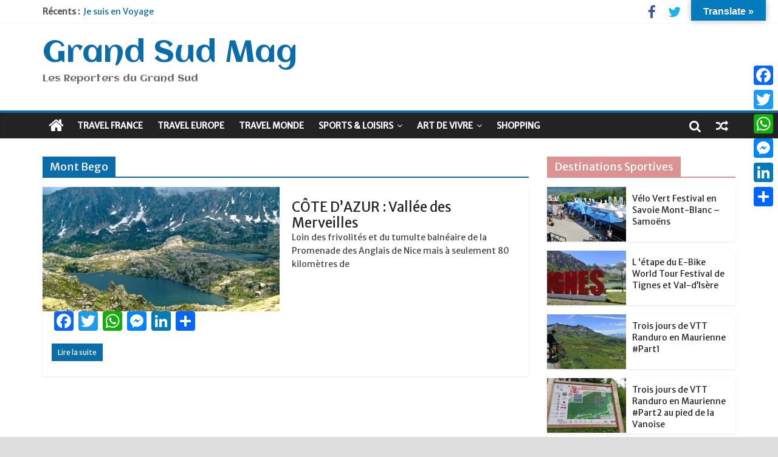

--- FILE ---
content_type: text/html; charset=UTF-8
request_url: https://www.grand-sud-mag.com/tag/mont-bego/
body_size: 16844
content:
<!DOCTYPE html>
<html lang="fr-FR">
<head>
<meta charset="UTF-8" />
<meta name="viewport" content="width=device-width, initial-scale=1">
<link rel="profile" href="http://gmpg.org/xfn/11" />
<link rel="pingback" href="https://www.grand-sud-mag.com/xmlrpc.php" />
<meta name='robots' content='index, follow, max-image-preview:large, max-snippet:-1, max-video-preview:-1' />

	<!-- This site is optimized with the Yoast SEO plugin v26.8 - https://yoast.com/product/yoast-seo-wordpress/ -->
	<title>Mont Bego Archives - Grand Sud Mag</title>
	<link rel="canonical" href="https://www.grand-sud-mag.com/tag/mont-bego/" />
	<meta property="og:locale" content="fr_FR" />
	<meta property="og:type" content="article" />
	<meta property="og:title" content="Mont Bego Archives - Grand Sud Mag" />
	<meta property="og:url" content="https://www.grand-sud-mag.com/tag/mont-bego/" />
	<meta property="og:site_name" content="Grand Sud Mag" />
	<meta name="twitter:card" content="summary_large_image" />
	<meta name="twitter:site" content="@wlanfr" />
	<script type="application/ld+json" class="yoast-schema-graph">{"@context":"https://schema.org","@graph":[{"@type":"CollectionPage","@id":"https://www.grand-sud-mag.com/tag/mont-bego/","url":"https://www.grand-sud-mag.com/tag/mont-bego/","name":"Mont Bego Archives - Grand Sud Mag","isPartOf":{"@id":"https://www.grand-sud-mag.com/#website"},"primaryImageOfPage":{"@id":"https://www.grand-sud-mag.com/tag/mont-bego/#primaryimage"},"image":{"@id":"https://www.grand-sud-mag.com/tag/mont-bego/#primaryimage"},"thumbnailUrl":"https://www.grand-sud-mag.com/wp-content/uploads/2016/09/merveilles2lacs.jpg","breadcrumb":{"@id":"https://www.grand-sud-mag.com/tag/mont-bego/#breadcrumb"},"inLanguage":"fr-FR"},{"@type":"ImageObject","inLanguage":"fr-FR","@id":"https://www.grand-sud-mag.com/tag/mont-bego/#primaryimage","url":"https://www.grand-sud-mag.com/wp-content/uploads/2016/09/merveilles2lacs.jpg","contentUrl":"https://www.grand-sud-mag.com/wp-content/uploads/2016/09/merveilles2lacs.jpg","width":680,"height":430},{"@type":"BreadcrumbList","@id":"https://www.grand-sud-mag.com/tag/mont-bego/#breadcrumb","itemListElement":[{"@type":"ListItem","position":1,"name":"Accueil","item":"https://www.grand-sud-mag.com/"},{"@type":"ListItem","position":2,"name":"Mont Bego"}]},{"@type":"WebSite","@id":"https://www.grand-sud-mag.com/#website","url":"https://www.grand-sud-mag.com/","name":"Grand Sud Mag","description":"Les Reporters du Grand Sud","publisher":{"@id":"https://www.grand-sud-mag.com/#organization"},"potentialAction":[{"@type":"SearchAction","target":{"@type":"EntryPoint","urlTemplate":"https://www.grand-sud-mag.com/?s={search_term_string}"},"query-input":{"@type":"PropertyValueSpecification","valueRequired":true,"valueName":"search_term_string"}}],"inLanguage":"fr-FR"},{"@type":"Organization","@id":"https://www.grand-sud-mag.com/#organization","name":"Grand-Sud-Mag","url":"https://www.grand-sud-mag.com/","logo":{"@type":"ImageObject","inLanguage":"fr-FR","@id":"https://www.grand-sud-mag.com/#/schema/logo/image/","url":"https://www.grand-sud-mag.com/wp-content/uploads/2017/01/Grand-sud-mag.png","contentUrl":"https://www.grand-sud-mag.com/wp-content/uploads/2017/01/Grand-sud-mag.png","width":590,"height":139,"caption":"Grand-Sud-Mag"},"image":{"@id":"https://www.grand-sud-mag.com/#/schema/logo/image/"},"sameAs":["https://www.facebook.com/groups/60082396752/","https://x.com/wlanfr","https://www.linkedin.com/in/patrice-branchereau-0613384b/"]}]}</script>
	<!-- / Yoast SEO plugin. -->


<link rel='dns-prefetch' href='//static.addtoany.com' />
<link rel='dns-prefetch' href='//translate.google.com' />
<link rel='dns-prefetch' href='//www.googletagmanager.com' />
<link rel='dns-prefetch' href='//fonts.googleapis.com' />
<link rel='dns-prefetch' href='//pagead2.googlesyndication.com' />
<link rel="alternate" type="application/rss+xml" title="Grand Sud Mag &raquo; Flux" href="https://www.grand-sud-mag.com/feed/" />
<link rel="alternate" type="application/rss+xml" title="Grand Sud Mag &raquo; Flux des commentaires" href="https://www.grand-sud-mag.com/comments/feed/" />
<link rel="alternate" type="application/rss+xml" title="Grand Sud Mag &raquo; Flux de l’étiquette Mont Bego" href="https://www.grand-sud-mag.com/tag/mont-bego/feed/" />
<style id='wp-img-auto-sizes-contain-inline-css' type='text/css'>
img:is([sizes=auto i],[sizes^="auto," i]){contain-intrinsic-size:3000px 1500px}
/*# sourceURL=wp-img-auto-sizes-contain-inline-css */
</style>
<style id='wp-emoji-styles-inline-css' type='text/css'>

	img.wp-smiley, img.emoji {
		display: inline !important;
		border: none !important;
		box-shadow: none !important;
		height: 1em !important;
		width: 1em !important;
		margin: 0 0.07em !important;
		vertical-align: -0.1em !important;
		background: none !important;
		padding: 0 !important;
	}
/*# sourceURL=wp-emoji-styles-inline-css */
</style>
<style id='classic-theme-styles-inline-css' type='text/css'>
/*! This file is auto-generated */
.wp-block-button__link{color:#fff;background-color:#32373c;border-radius:9999px;box-shadow:none;text-decoration:none;padding:calc(.667em + 2px) calc(1.333em + 2px);font-size:1.125em}.wp-block-file__button{background:#32373c;color:#fff;text-decoration:none}
/*# sourceURL=/wp-includes/css/classic-themes.min.css */
</style>
<link rel='stylesheet' id='google-language-translator-css' href='https://www.grand-sud-mag.com/wp-content/plugins/google-language-translator/css/style.css?ver=6.0.20' type='text/css' media='' />
<link rel='stylesheet' id='glt-toolbar-styles-css' href='https://www.grand-sud-mag.com/wp-content/plugins/google-language-translator/css/toolbar.css?ver=6.0.20' type='text/css' media='' />
<link rel='stylesheet' id='responsive-lightbox-prettyphoto-css' href='https://www.grand-sud-mag.com/wp-content/plugins/responsive-lightbox/assets/prettyphoto/prettyPhoto.min.css?ver=3.1.6' type='text/css' media='all' />
<link rel='stylesheet' id='colormag_style-css' href='https://www.grand-sud-mag.com/wp-content/themes/colormag-pro/style.css?ver=6.9' type='text/css' media='all' />
<link rel='stylesheet' id='colormag_googlefonts-css' href='//fonts.googleapis.com/css?family=Aclonica%7CMerriweather+Sans&#038;ver=6.9' type='text/css' media='all' />
<link rel='stylesheet' id='colormag-fontawesome-css' href='https://www.grand-sud-mag.com/wp-content/themes/colormag-pro/fontawesome/css/font-awesome.min.css?ver=4.7.0' type='text/css' media='all' />
<link rel='stylesheet' id='addtoany-css' href='https://www.grand-sud-mag.com/wp-content/plugins/add-to-any/addtoany.min.css?ver=1.16' type='text/css' media='all' />
<style id='addtoany-inline-css' type='text/css'>
@media screen and (max-width:980px){
.a2a_floating_style.a2a_vertical_style{display:none;}
}
/*# sourceURL=addtoany-inline-css */
</style>
<link rel='stylesheet' id='__EPYT__style-css' href='https://www.grand-sud-mag.com/wp-content/plugins/youtube-embed-plus/styles/ytprefs.min.css?ver=14.2.4' type='text/css' media='all' />
<style id='__EPYT__style-inline-css' type='text/css'>

                .epyt-gallery-thumb {
                        width: 33.333%;
                }
                
/*# sourceURL=__EPYT__style-inline-css */
</style>
<script type="text/javascript" id="addtoany-core-js-before">
/* <![CDATA[ */
window.a2a_config=window.a2a_config||{};a2a_config.callbacks=[];a2a_config.overlays=[];a2a_config.templates={};a2a_localize = {
	Share: "Partager",
	Save: "Enregistrer",
	Subscribe: "S'abonner",
	Email: "E-mail",
	Bookmark: "Marque-page",
	ShowAll: "Montrer tout",
	ShowLess: "Montrer moins",
	FindServices: "Trouver des service(s)",
	FindAnyServiceToAddTo: "Trouver instantan&eacute;ment des services &agrave; ajouter &agrave;",
	PoweredBy: "Propuls&eacute; par",
	ShareViaEmail: "Partager par e-mail",
	SubscribeViaEmail: "S’abonner par e-mail",
	BookmarkInYourBrowser: "Ajouter un signet dans votre navigateur",
	BookmarkInstructions: "Appuyez sur Ctrl+D ou \u2318+D pour mettre cette page en signet",
	AddToYourFavorites: "Ajouter &agrave; vos favoris",
	SendFromWebOrProgram: "Envoyer depuis n’importe quelle adresse e-mail ou logiciel e-mail",
	EmailProgram: "Programme d’e-mail",
	More: "Plus&#8230;",
	ThanksForSharing: "Merci de partager !",
	ThanksForFollowing: "Merci de nous suivre !"
};


//# sourceURL=addtoany-core-js-before
/* ]]> */
</script>
<script type="text/javascript" defer src="https://static.addtoany.com/menu/page.js" id="addtoany-core-js"></script>
<script type="text/javascript" src="https://www.grand-sud-mag.com/wp-includes/js/jquery/jquery.min.js?ver=3.7.1" id="jquery-core-js"></script>
<script type="text/javascript" src="https://www.grand-sud-mag.com/wp-includes/js/jquery/jquery-migrate.min.js?ver=3.4.1" id="jquery-migrate-js"></script>
<script type="text/javascript" defer src="https://www.grand-sud-mag.com/wp-content/plugins/add-to-any/addtoany.min.js?ver=1.1" id="addtoany-jquery-js"></script>
<script type="text/javascript" src="https://www.grand-sud-mag.com/wp-content/plugins/responsive-lightbox/assets/infinitescroll/infinite-scroll.pkgd.min.js?ver=4.0.1" id="responsive-lightbox-infinite-scroll-js"></script>
<script type="text/javascript" id="colormag-loadmore-js-extra">
/* <![CDATA[ */
var colormag_script_vars = {"no_more_posts":"No more post"};
//# sourceURL=colormag-loadmore-js-extra
/* ]]> */
</script>
<script type="text/javascript" src="https://www.grand-sud-mag.com/wp-content/themes/colormag-pro/js/loadmore.min.js?ver=6.9" id="colormag-loadmore-js"></script>

<!-- Extrait de code de la balise Google (gtag.js) ajouté par Site Kit -->
<!-- Extrait Google Analytics ajouté par Site Kit -->
<script type="text/javascript" src="https://www.googletagmanager.com/gtag/js?id=G-56ZG9V3ZHB" id="google_gtagjs-js" async></script>
<script type="text/javascript" id="google_gtagjs-js-after">
/* <![CDATA[ */
window.dataLayer = window.dataLayer || [];function gtag(){dataLayer.push(arguments);}
gtag("set","linker",{"domains":["www.grand-sud-mag.com"]});
gtag("js", new Date());
gtag("set", "developer_id.dZTNiMT", true);
gtag("config", "G-56ZG9V3ZHB");
//# sourceURL=google_gtagjs-js-after
/* ]]> */
</script>
<script type="text/javascript" id="__ytprefs__-js-extra">
/* <![CDATA[ */
var _EPYT_ = {"ajaxurl":"https://www.grand-sud-mag.com/wp-admin/admin-ajax.php","security":"1abaa78413","gallery_scrolloffset":"20","eppathtoscripts":"https://www.grand-sud-mag.com/wp-content/plugins/youtube-embed-plus/scripts/","eppath":"https://www.grand-sud-mag.com/wp-content/plugins/youtube-embed-plus/","epresponsiveselector":"[\"iframe.__youtube_prefs_widget__\"]","epdovol":"1","version":"14.2.4","evselector":"iframe.__youtube_prefs__[src], iframe[src*=\"youtube.com/embed/\"], iframe[src*=\"youtube-nocookie.com/embed/\"]","ajax_compat":"","maxres_facade":"eager","ytapi_load":"light","pause_others":"","stopMobileBuffer":"1","facade_mode":"","not_live_on_channel":""};
//# sourceURL=__ytprefs__-js-extra
/* ]]> */
</script>
<script type="text/javascript" src="https://www.grand-sud-mag.com/wp-content/plugins/youtube-embed-plus/scripts/ytprefs.min.js?ver=14.2.4" id="__ytprefs__-js"></script>
<link rel="https://api.w.org/" href="https://www.grand-sud-mag.com/wp-json/" /><link rel="alternate" title="JSON" type="application/json" href="https://www.grand-sud-mag.com/wp-json/wp/v2/tags/292" /><link rel="EditURI" type="application/rsd+xml" title="RSD" href="https://www.grand-sud-mag.com/xmlrpc.php?rsd" />
<meta name="generator" content="WordPress 6.9" />
<style>p.hello{font-size:12px;color:darkgray;}#google_language_translator,#flags{text-align:left;}#google_language_translator,#language{clear:both;width:160px;text-align:right;}#language{float:right;}#flags{text-align:right;width:165px;float:right;clear:right;}#flags ul{float:right!important;}p.hello{text-align:right;float:right;clear:both;}.glt-clear{height:0px;clear:both;margin:0px;padding:0px;}#flags{width:165px;}#flags a{display:inline-block;margin-left:2px;}#google_language_translator{width:auto!important;}div.skiptranslate.goog-te-gadget{display:inline!important;}.goog-tooltip{display: none!important;}.goog-tooltip:hover{display: none!important;}.goog-text-highlight{background-color:transparent!important;border:none!important;box-shadow:none!important;}#google_language_translator select.goog-te-combo{color:#32373c;}div.skiptranslate{display:none!important;}body{top:0px!important;}#goog-gt-{display:none!important;}font font{background-color:transparent!important;box-shadow:none!important;position:initial!important;}#glt-translate-trigger{bottom:auto;top:0;}.tool-container.tool-top{top:50px!important;bottom:auto!important;}.tool-container.tool-top .arrow{border-color:transparent transparent #d0cbcb; top:-14px;}#glt-translate-trigger > span{color:#ffffff;}#glt-translate-trigger{background:#037bbc;}.goog-te-gadget .goog-te-combo{width:100%;}</style><meta name="generator" content="Site Kit by Google 1.170.0" />
<!-- Balises Meta Google AdSense ajoutées par Site Kit -->
<meta name="google-adsense-platform-account" content="ca-host-pub-2644536267352236">
<meta name="google-adsense-platform-domain" content="sitekit.withgoogle.com">
<!-- Fin des balises Meta End Google AdSense ajoutées par Site Kit -->
<style type="text/css" id="custom-background-css">
body.custom-background { background-color: #dddddd; }
</style>
	
<!-- Extrait Google Tag Manager ajouté par Site Kit -->
<script type="text/javascript">
/* <![CDATA[ */

			( function( w, d, s, l, i ) {
				w[l] = w[l] || [];
				w[l].push( {'gtm.start': new Date().getTime(), event: 'gtm.js'} );
				var f = d.getElementsByTagName( s )[0],
					j = d.createElement( s ), dl = l != 'dataLayer' ? '&l=' + l : '';
				j.async = true;
				j.src = 'https://www.googletagmanager.com/gtm.js?id=' + i + dl;
				f.parentNode.insertBefore( j, f );
			} )( window, document, 'script', 'dataLayer', 'GTM-T92F34B' );
			
/* ]]> */
</script>

<!-- End Google Tag Manager snippet added by Site Kit -->

<!-- Extrait Google AdSense ajouté par Site Kit -->
<script type="text/javascript" async="async" src="https://pagead2.googlesyndication.com/pagead/js/adsbygoogle.js?client=ca-pub-9748039655384344&amp;host=ca-host-pub-2644536267352236" crossorigin="anonymous"></script>

<!-- End Google AdSense snippet added by Site Kit -->
<link rel="icon" href="https://www.grand-sud-mag.com/wp-content/uploads/2016/11/cropped-PETERHOF1-32x32.jpg" sizes="32x32" />
<link rel="icon" href="https://www.grand-sud-mag.com/wp-content/uploads/2016/11/cropped-PETERHOF1-192x192.jpg" sizes="192x192" />
<link rel="apple-touch-icon" href="https://www.grand-sud-mag.com/wp-content/uploads/2016/11/cropped-PETERHOF1-180x180.jpg" />
<meta name="msapplication-TileImage" content="https://www.grand-sud-mag.com/wp-content/uploads/2016/11/cropped-PETERHOF1-270x270.jpg" />
<!-- Grand Sud Mag Internal Styles --><style type="text/css"> .colormag-button,blockquote,button,input[type=reset],input[type=button],input[type=submit]{background-color:#0a6daa}a{color:#0a6daa}#site-navigation{border-top:4px solid #0a6daa}.home-icon.front_page_on,.main-navigation a:hover,.main-navigation ul li ul li a:hover,.main-navigation ul li ul li:hover>a,.main-navigation ul li.current-menu-ancestor>a,.main-navigation ul li.current-menu-item ul li a:hover,.main-navigation ul li.current-menu-item>a,.main-navigation ul li.current_page_ancestor>a,.main-navigation ul li.current_page_item>a,.main-navigation ul li:hover>a,.main-small-navigation li a:hover,.site-header .menu-toggle:hover{background-color:#0a6daa}.main-small-navigation .current-menu-item>a,.main-small-navigation .current_page_item>a{background:#0a6daa}#main .breaking-news-latest,.fa.search-top:hover{background-color:#0a6daa}.byline a:hover,.comments a:hover,.edit-link a:hover,.posted-on a:hover,.social-links i.fa:hover,.tag-links a:hover{color:#0a6daa}.widget_featured_posts .article-content .above-entry-meta .cat-links a,.widget_call_to_action .btn--primary{background-color:#0a6daa}.widget_featured_posts .article-content .entry-title a:hover{color:#0a6daa}.widget_featured_posts .widget-title{border-bottom:2px solid #0a6daa}.widget_featured_posts .widget-title span,.widget_featured_slider .slide-content .above-entry-meta .cat-links a{background-color:#0a6daa}.widget_featured_slider .slide-content .below-entry-meta .byline a:hover,.widget_featured_slider .slide-content .below-entry-meta .comments a:hover,.widget_featured_slider .slide-content .below-entry-meta .posted-on a:hover,.widget_featured_slider .slide-content .entry-title a:hover{color:#0a6daa}.widget_highlighted_posts .article-content .above-entry-meta .cat-links a{background-color:#0a6daa}.widget_block_picture_news.widget_featured_posts .article-content .entry-title a:hover,.widget_highlighted_posts .article-content .below-entry-meta .byline a:hover,.widget_highlighted_posts .article-content .below-entry-meta .comments a:hover,.widget_highlighted_posts .article-content .below-entry-meta .posted-on a:hover,.widget_highlighted_posts .article-content .entry-title a:hover{color:#0a6daa}.category-slide-next,.category-slide-prev,.slide-next,.slide-prev,.tabbed-widget ul li{background-color:#0a6daa}i.fa-arrow-up, i.fa-arrow-down{color:#0a6daa}#secondary .widget-title{border-bottom:2px solid #0a6daa}#content .wp-pagenavi .current,#content .wp-pagenavi a:hover,#secondary .widget-title span{background-color:#0a6daa}#site-title a{color:#0a6daa}.page-header .page-title{border-bottom:2px solid #0a6daa}#content .post .article-content .above-entry-meta .cat-links a,.page-header .page-title span{background-color:#0a6daa}#content .post .article-content .entry-title a:hover,.entry-meta .byline i,.entry-meta .cat-links i,.entry-meta a,.post .entry-title a:hover,.search .entry-title a:hover{color:#0a6daa}.entry-meta .post-format i{background-color:#0a6daa}.entry-meta .comments-link a:hover,.entry-meta .edit-link a:hover,.entry-meta .posted-on a:hover,.entry-meta .tag-links a:hover,.single #content .tags a:hover{color:#0a6daa}.format-link .entry-content a,.more-link{background-color:#0a6daa}.count,.next a:hover,.previous a:hover,.related-posts-main-title .fa,.single-related-posts .article-content .entry-title a:hover{color:#0a6daa}.pagination a span:hover{color:#0a6daa;border-color:#0a6daa}.pagination span{background-color:#0a6daa}#content .comments-area a.comment-edit-link:hover,#content .comments-area a.comment-permalink:hover,#content .comments-area article header cite a:hover,.comments-area .comment-author-link a:hover{color:#0a6daa}.comments-area .comment-author-link span{background-color:#0a6daa}.comment .comment-reply-link:hover,.nav-next a,.nav-previous a{color:#0a6daa}.footer-widgets-area .widget-title{border-bottom:2px solid #0a6daa}.footer-widgets-area .widget-title span{background-color:#0a6daa}#colophon .footer-menu ul li a:hover,.footer-widgets-area a:hover,a#scroll-up i{color:#0a6daa}.advertisement_above_footer .widget-title{border-bottom:2px solid #0a6daa}.advertisement_above_footer .widget-title span{background-color:#0a6daa}.sub-toggle{background:#0a6daa}.main-small-navigation li.current-menu-item > .sub-toggle i {color:#0a6daa}.error{background:#0a6daa}.num-404{color:#0a6daa}#primary .widget-title{border-bottom: 2px solid #0a6daa}#primary .widget-title span{background-color:#0a6daa} #site-title a { font-family: "Aclonica"; } #site-description { font-family: "Aclonica"; } .main-navigation li, .site-header .menu-toggle { font-family: "Merriweather Sans"; } h1, h2, h3, h4, h5, h6 { font-family: "Merriweather Sans"; } body, button, input, select, textarea, p, blockquote p, .entry-meta, .more-link { font-family: "Merriweather Sans"; } #site-title a { font-size: 50px; } h1 { font-size: 36px; } h2 { font-size: 34px; } h3 { font-size: 32px; } #content .post .article-content .entry-title { font-size: 36px; } .type-page .entry-title { font-size: 32px; } .comments-title, .comment-reply-title, #respond h3#reply-title { font-size: 18px; } #site-title a { color: #0a6daa; } .colormag-button, input[type="reset"], input[type="button"], input[type="submit"], button, .more-link span { background-color: #0a6daa; } .above-entry-meta,.below-entry-meta{display:none;} .below-entry-meta .posted-on{display:none;} .below-entry-meta .comments{display:none;}</style>
		<style id='global-styles-inline-css' type='text/css'>
:root{--wp--preset--aspect-ratio--square: 1;--wp--preset--aspect-ratio--4-3: 4/3;--wp--preset--aspect-ratio--3-4: 3/4;--wp--preset--aspect-ratio--3-2: 3/2;--wp--preset--aspect-ratio--2-3: 2/3;--wp--preset--aspect-ratio--16-9: 16/9;--wp--preset--aspect-ratio--9-16: 9/16;--wp--preset--color--black: #000000;--wp--preset--color--cyan-bluish-gray: #abb8c3;--wp--preset--color--white: #ffffff;--wp--preset--color--pale-pink: #f78da7;--wp--preset--color--vivid-red: #cf2e2e;--wp--preset--color--luminous-vivid-orange: #ff6900;--wp--preset--color--luminous-vivid-amber: #fcb900;--wp--preset--color--light-green-cyan: #7bdcb5;--wp--preset--color--vivid-green-cyan: #00d084;--wp--preset--color--pale-cyan-blue: #8ed1fc;--wp--preset--color--vivid-cyan-blue: #0693e3;--wp--preset--color--vivid-purple: #9b51e0;--wp--preset--gradient--vivid-cyan-blue-to-vivid-purple: linear-gradient(135deg,rgb(6,147,227) 0%,rgb(155,81,224) 100%);--wp--preset--gradient--light-green-cyan-to-vivid-green-cyan: linear-gradient(135deg,rgb(122,220,180) 0%,rgb(0,208,130) 100%);--wp--preset--gradient--luminous-vivid-amber-to-luminous-vivid-orange: linear-gradient(135deg,rgb(252,185,0) 0%,rgb(255,105,0) 100%);--wp--preset--gradient--luminous-vivid-orange-to-vivid-red: linear-gradient(135deg,rgb(255,105,0) 0%,rgb(207,46,46) 100%);--wp--preset--gradient--very-light-gray-to-cyan-bluish-gray: linear-gradient(135deg,rgb(238,238,238) 0%,rgb(169,184,195) 100%);--wp--preset--gradient--cool-to-warm-spectrum: linear-gradient(135deg,rgb(74,234,220) 0%,rgb(151,120,209) 20%,rgb(207,42,186) 40%,rgb(238,44,130) 60%,rgb(251,105,98) 80%,rgb(254,248,76) 100%);--wp--preset--gradient--blush-light-purple: linear-gradient(135deg,rgb(255,206,236) 0%,rgb(152,150,240) 100%);--wp--preset--gradient--blush-bordeaux: linear-gradient(135deg,rgb(254,205,165) 0%,rgb(254,45,45) 50%,rgb(107,0,62) 100%);--wp--preset--gradient--luminous-dusk: linear-gradient(135deg,rgb(255,203,112) 0%,rgb(199,81,192) 50%,rgb(65,88,208) 100%);--wp--preset--gradient--pale-ocean: linear-gradient(135deg,rgb(255,245,203) 0%,rgb(182,227,212) 50%,rgb(51,167,181) 100%);--wp--preset--gradient--electric-grass: linear-gradient(135deg,rgb(202,248,128) 0%,rgb(113,206,126) 100%);--wp--preset--gradient--midnight: linear-gradient(135deg,rgb(2,3,129) 0%,rgb(40,116,252) 100%);--wp--preset--font-size--small: 13px;--wp--preset--font-size--medium: 20px;--wp--preset--font-size--large: 36px;--wp--preset--font-size--x-large: 42px;--wp--preset--spacing--20: 0.44rem;--wp--preset--spacing--30: 0.67rem;--wp--preset--spacing--40: 1rem;--wp--preset--spacing--50: 1.5rem;--wp--preset--spacing--60: 2.25rem;--wp--preset--spacing--70: 3.38rem;--wp--preset--spacing--80: 5.06rem;--wp--preset--shadow--natural: 6px 6px 9px rgba(0, 0, 0, 0.2);--wp--preset--shadow--deep: 12px 12px 50px rgba(0, 0, 0, 0.4);--wp--preset--shadow--sharp: 6px 6px 0px rgba(0, 0, 0, 0.2);--wp--preset--shadow--outlined: 6px 6px 0px -3px rgb(255, 255, 255), 6px 6px rgb(0, 0, 0);--wp--preset--shadow--crisp: 6px 6px 0px rgb(0, 0, 0);}:where(.is-layout-flex){gap: 0.5em;}:where(.is-layout-grid){gap: 0.5em;}body .is-layout-flex{display: flex;}.is-layout-flex{flex-wrap: wrap;align-items: center;}.is-layout-flex > :is(*, div){margin: 0;}body .is-layout-grid{display: grid;}.is-layout-grid > :is(*, div){margin: 0;}:where(.wp-block-columns.is-layout-flex){gap: 2em;}:where(.wp-block-columns.is-layout-grid){gap: 2em;}:where(.wp-block-post-template.is-layout-flex){gap: 1.25em;}:where(.wp-block-post-template.is-layout-grid){gap: 1.25em;}.has-black-color{color: var(--wp--preset--color--black) !important;}.has-cyan-bluish-gray-color{color: var(--wp--preset--color--cyan-bluish-gray) !important;}.has-white-color{color: var(--wp--preset--color--white) !important;}.has-pale-pink-color{color: var(--wp--preset--color--pale-pink) !important;}.has-vivid-red-color{color: var(--wp--preset--color--vivid-red) !important;}.has-luminous-vivid-orange-color{color: var(--wp--preset--color--luminous-vivid-orange) !important;}.has-luminous-vivid-amber-color{color: var(--wp--preset--color--luminous-vivid-amber) !important;}.has-light-green-cyan-color{color: var(--wp--preset--color--light-green-cyan) !important;}.has-vivid-green-cyan-color{color: var(--wp--preset--color--vivid-green-cyan) !important;}.has-pale-cyan-blue-color{color: var(--wp--preset--color--pale-cyan-blue) !important;}.has-vivid-cyan-blue-color{color: var(--wp--preset--color--vivid-cyan-blue) !important;}.has-vivid-purple-color{color: var(--wp--preset--color--vivid-purple) !important;}.has-black-background-color{background-color: var(--wp--preset--color--black) !important;}.has-cyan-bluish-gray-background-color{background-color: var(--wp--preset--color--cyan-bluish-gray) !important;}.has-white-background-color{background-color: var(--wp--preset--color--white) !important;}.has-pale-pink-background-color{background-color: var(--wp--preset--color--pale-pink) !important;}.has-vivid-red-background-color{background-color: var(--wp--preset--color--vivid-red) !important;}.has-luminous-vivid-orange-background-color{background-color: var(--wp--preset--color--luminous-vivid-orange) !important;}.has-luminous-vivid-amber-background-color{background-color: var(--wp--preset--color--luminous-vivid-amber) !important;}.has-light-green-cyan-background-color{background-color: var(--wp--preset--color--light-green-cyan) !important;}.has-vivid-green-cyan-background-color{background-color: var(--wp--preset--color--vivid-green-cyan) !important;}.has-pale-cyan-blue-background-color{background-color: var(--wp--preset--color--pale-cyan-blue) !important;}.has-vivid-cyan-blue-background-color{background-color: var(--wp--preset--color--vivid-cyan-blue) !important;}.has-vivid-purple-background-color{background-color: var(--wp--preset--color--vivid-purple) !important;}.has-black-border-color{border-color: var(--wp--preset--color--black) !important;}.has-cyan-bluish-gray-border-color{border-color: var(--wp--preset--color--cyan-bluish-gray) !important;}.has-white-border-color{border-color: var(--wp--preset--color--white) !important;}.has-pale-pink-border-color{border-color: var(--wp--preset--color--pale-pink) !important;}.has-vivid-red-border-color{border-color: var(--wp--preset--color--vivid-red) !important;}.has-luminous-vivid-orange-border-color{border-color: var(--wp--preset--color--luminous-vivid-orange) !important;}.has-luminous-vivid-amber-border-color{border-color: var(--wp--preset--color--luminous-vivid-amber) !important;}.has-light-green-cyan-border-color{border-color: var(--wp--preset--color--light-green-cyan) !important;}.has-vivid-green-cyan-border-color{border-color: var(--wp--preset--color--vivid-green-cyan) !important;}.has-pale-cyan-blue-border-color{border-color: var(--wp--preset--color--pale-cyan-blue) !important;}.has-vivid-cyan-blue-border-color{border-color: var(--wp--preset--color--vivid-cyan-blue) !important;}.has-vivid-purple-border-color{border-color: var(--wp--preset--color--vivid-purple) !important;}.has-vivid-cyan-blue-to-vivid-purple-gradient-background{background: var(--wp--preset--gradient--vivid-cyan-blue-to-vivid-purple) !important;}.has-light-green-cyan-to-vivid-green-cyan-gradient-background{background: var(--wp--preset--gradient--light-green-cyan-to-vivid-green-cyan) !important;}.has-luminous-vivid-amber-to-luminous-vivid-orange-gradient-background{background: var(--wp--preset--gradient--luminous-vivid-amber-to-luminous-vivid-orange) !important;}.has-luminous-vivid-orange-to-vivid-red-gradient-background{background: var(--wp--preset--gradient--luminous-vivid-orange-to-vivid-red) !important;}.has-very-light-gray-to-cyan-bluish-gray-gradient-background{background: var(--wp--preset--gradient--very-light-gray-to-cyan-bluish-gray) !important;}.has-cool-to-warm-spectrum-gradient-background{background: var(--wp--preset--gradient--cool-to-warm-spectrum) !important;}.has-blush-light-purple-gradient-background{background: var(--wp--preset--gradient--blush-light-purple) !important;}.has-blush-bordeaux-gradient-background{background: var(--wp--preset--gradient--blush-bordeaux) !important;}.has-luminous-dusk-gradient-background{background: var(--wp--preset--gradient--luminous-dusk) !important;}.has-pale-ocean-gradient-background{background: var(--wp--preset--gradient--pale-ocean) !important;}.has-electric-grass-gradient-background{background: var(--wp--preset--gradient--electric-grass) !important;}.has-midnight-gradient-background{background: var(--wp--preset--gradient--midnight) !important;}.has-small-font-size{font-size: var(--wp--preset--font-size--small) !important;}.has-medium-font-size{font-size: var(--wp--preset--font-size--medium) !important;}.has-large-font-size{font-size: var(--wp--preset--font-size--large) !important;}.has-x-large-font-size{font-size: var(--wp--preset--font-size--x-large) !important;}
/*# sourceURL=global-styles-inline-css */
</style>
</head>

<body class="archive tag tag-mont-bego tag-292 custom-background wp-theme-colormag-pro  wide">
<div id="page" class="hfeed site">
		<header id="masthead" class="site-header clearfix">
		<div id="header-text-nav-container" class="clearfix">
							<div class="news-bar">
					<div class="inner-wrap clearfix">
						
								<div class="breaking-news">
			<strong class="breaking-news-latest">
				Récents :			</strong>
			<ul class="newsticker">
									<li>
						<a href="https://www.grand-sud-mag.com/je-suis-en-voyage/" title="Je suis en Voyage">Je suis en Voyage</a>
					</li>
									<li>
						<a href="https://www.grand-sud-mag.com/portugal-tout-lalentejo-a-pied/" title="Portugal : « Tout l&rsquo;Alentejo à pied »">Portugal : « Tout l&rsquo;Alentejo à pied »</a>
					</li>
									<li>
						<a href="https://www.grand-sud-mag.com/espagne-la-ruta-del-este/" title="Espagne : « La Ruta del Este »">Espagne : « La Ruta del Este »</a>
					</li>
									<li>
						<a href="https://www.grand-sud-mag.com/russie-etre-touriste-en-2025/" title="Russie : Etre touriste en 2025 ?">Russie : Etre touriste en 2025 ?</a>
					</li>
									<li>
						<a href="https://www.grand-sud-mag.com/octobre-rose-2024-en-drome-provencale-lutter-contre-le-cancer-du-sein-avec-les-motards/" title="Drôme : « Octobre Rose » avec les motards">Drôme : « Octobre Rose » avec les motards</a>
					</li>
							</ul>
		</div>
		
						
		<div class="social-links clearfix">
		<ul>
		<li><a href="https://www.facebook.com/groups/60082396752/" ><i class="fa fa-facebook"></i></a></li><li><a href="http://@gradsudmag" ><i class="fa fa-twitter"></i></a></li><li><a href="https://www.instagram.com/pat_de_grand_sud_mag/" ><i class="fa fa-instagram"></i></a></li><li><a href="https://www.youtube.com/channel/UC4WWL1MTgXfGKT5yGjSgj_g" target="_blank"><i class="fa fa-youtube"></i></a></li>				</ul>
	</div><!-- .social-links -->
						</div>
				</div>
			
			
			<div class="inner-wrap">

				<div id="header-text-nav-wrap" class="clearfix">
					<div id="header-left-section">
												<div id="header-text" class="">
															<h3 id="site-title">
									<a href="https://www.grand-sud-mag.com/" title="Grand Sud Mag" rel="home">Grand Sud Mag</a>
								</h3>
																						<p id="site-description">Les Reporters du Grand Sud</p>
							<!-- #site-description -->
						</div><!-- #header-text -->
					</div><!-- #header-left-section -->
					<div id="header-right-section">
											</div><!-- #header-right-section -->
				</div><!-- #header-text-nav-wrap -->

			</div><!-- .inner-wrap -->

			
							<nav id="site-navigation" class="main-navigation clearfix">
					<div class="inner-wrap clearfix">
													<div class="home-icon">
								<a href="https://www.grand-sud-mag.com/" title="Grand Sud Mag"><i class="fa fa-home"></i></a>
							</div>
													<h4 class="menu-toggle"></h4>
						<div class="menu-primary-container"><ul id="menu-travel-france" class="menu"><li id="menu-item-14" class="menu-item menu-item-type-taxonomy menu-item-object-category menu-item-14 menu-item-category-1"><a href="https://www.grand-sud-mag.com/category/travel-france/">Travel France</a></li>
<li id="menu-item-17" class="menu-item menu-item-type-taxonomy menu-item-object-category menu-item-17 menu-item-category-2"><a href="https://www.grand-sud-mag.com/category/travel-europe/">Travel Europe</a></li>
<li id="menu-item-18" class="menu-item menu-item-type-taxonomy menu-item-object-category menu-item-18 menu-item-category-3"><a href="https://www.grand-sud-mag.com/category/travel-monde/">Travel Monde</a></li>
<li id="menu-item-1979" class="menu-item menu-item-type-taxonomy menu-item-object-category menu-item-has-children menu-item-1979 menu-item-category-325"><a href="https://www.grand-sud-mag.com/category/sports-loisirs/">Sports &#038; Loisirs</a>
<ul class="sub-menu">
	<li id="menu-item-1983" class="menu-item menu-item-type-taxonomy menu-item-object-category menu-item-1983 menu-item-category-327"><a href="https://www.grand-sud-mag.com/category/sports-loisirs/aventure/">Aventure</a></li>
	<li id="menu-item-1984" class="menu-item menu-item-type-taxonomy menu-item-object-category menu-item-1984 menu-item-category-329"><a href="https://www.grand-sud-mag.com/category/sports-loisirs/randonnee/">Randonnée</a></li>
	<li id="menu-item-1985" class="menu-item menu-item-type-taxonomy menu-item-object-category menu-item-1985 menu-item-category-326"><a href="https://www.grand-sud-mag.com/category/sports-loisirs/station-de-ski/">Stations de Ski</a></li>
	<li id="menu-item-405" class="menu-item menu-item-type-taxonomy menu-item-object-category menu-item-405 menu-item-category-32"><a href="https://www.grand-sud-mag.com/category/sports-loisirs/vtt/">VTT &#038; Co</a></li>
</ul>
</li>
<li id="menu-item-1982" class="menu-item menu-item-type-taxonomy menu-item-object-category menu-item-has-children menu-item-1982 menu-item-category-328"><a href="https://www.grand-sud-mag.com/category/art-de-vivre/">Art de vivre</a>
<ul class="sub-menu">
	<li id="menu-item-3831" class="menu-item menu-item-type-taxonomy menu-item-object-category menu-item-3831 menu-item-category-599"><a href="https://www.grand-sud-mag.com/category/art-de-vivre/gastronomie/">Gastronomie</a></li>
	<li id="menu-item-3833" class="menu-item menu-item-type-taxonomy menu-item-object-category menu-item-3833 menu-item-category-600"><a href="https://www.grand-sud-mag.com/category/art-de-vivre/oenologie/">Œnologie</a></li>
	<li id="menu-item-3832" class="menu-item menu-item-type-taxonomy menu-item-object-category menu-item-3832 menu-item-category-598"><a href="https://www.grand-sud-mag.com/category/art-de-vivre/litterature/">Livres</a></li>
</ul>
</li>
<li id="menu-item-4030" class="menu-item menu-item-type-taxonomy menu-item-object-category menu-item-4030 menu-item-category-579"><a href="https://www.grand-sud-mag.com/category/shopping-sports-loisirs/">Shopping</a></li>
</ul></div>													
		<div class="random-post">
							<a href="https://www.grand-sud-mag.com/thailande-de-bangkok-au-triangle-dor/" title="Voir un article au hasard"><i class="fa fa-random"></i></a>
					</div>

																					<i class="fa fa-search search-top"></i>
							<div class="search-form-top">
								<form action="https://www.grand-sud-mag.com/" class="search-form searchform clearfix" method="get">
	<div class="search-wrap">
		<input type="text" placeholder="Recherche" class="s field" name="s">
		<button class="search-icon" type="submit"></button>
	</div>
</form><!-- .searchform -->
							</div>
											</div>
				</nav>
			
		</div><!-- #header-text-nav-container -->

		
	</header>
			<div id="main" class="clearfix">
		
		
		<div class="inner-wrap clearfix">

	
	<div id="primary">
		<div id="content" class="clearfix">

			
				<header class="page-header">
											<h1 class="page-title">
							<span>
								Mont Bego							</span>
						</h1>
														</header><!-- .page-header -->

				<div class="article-container">

					
					
						

<article id="post-1716" class="archive-layout-two post-1716 post type-post status-publish format-standard has-post-thumbnail hentry category-travel-france tag-cote-dazur tag-faune tag-flore tag-fontanalba tag-france tag-marmotte tag-mercantour tag-mont-bego tag-nice tag-notre-dame-des-fontaines tag-petroglyphes tag-roya tag-saorge tag-tende tag-vallee-des-merveilles">
	
			<div class="featured-image">
			<a href="https://www.grand-sud-mag.com/cote-dazur-vallee-merveilles/" title="CÔTE D&rsquo;AZUR : Vallée des Merveilles"><img width="390" height="205" src="https://www.grand-sud-mag.com/wp-content/uploads/2016/09/merveilles2lacs-390x205.jpg" class="attachment-colormag-featured-post-medium size-colormag-featured-post-medium wp-post-image" alt="" decoding="async" fetchpriority="high" /></a>
		</div>

			
	<div class="article-content clearfix">

		
<div class="above-entry-meta"><span class="cat-links"><a href="https://www.grand-sud-mag.com/category/travel-france/" style="background:#64c44c" rel="category tag">Travel France</a>&nbsp;</span></div>
		<header class="entry-header">
			<h2 class="entry-title">
				<a href="https://www.grand-sud-mag.com/cote-dazur-vallee-merveilles/" title="CÔTE D&rsquo;AZUR : Vallée des Merveilles">CÔTE D&rsquo;AZUR : Vallée des Merveilles</a>
			</h2>
		</header>

			<div class="below-entry-meta">
			<span class="posted-on"><a href="https://www.grand-sud-mag.com/cote-dazur-vallee-merveilles/" title="20 h 29 min" rel="bookmark"><i class="fa fa-calendar-o"></i> <time class="entry-date published" datetime="2011-06-20T20:29:59+01:00">20 juin 2011</time><time class="updated" datetime="2016-09-29T19:40:05+01:00">29 septembre 2016</time></a></span>
			<span class="byline"><span class="author vcard" itemprop="name"><i class="fa fa-user"></i><a class="url fn n" href="https://www.grand-sud-mag.com/author/dany/" title="Dany">Dany</a></span></span>

			
			<span class="tag-links"><i class="fa fa-tags"></i><a href="https://www.grand-sud-mag.com/tag/cote-dazur/" rel="tag">Côte d'Azur</a>, <a href="https://www.grand-sud-mag.com/tag/faune/" rel="tag">Faune</a>, <a href="https://www.grand-sud-mag.com/tag/flore/" rel="tag">Flore</a>, <a href="https://www.grand-sud-mag.com/tag/fontanalba/" rel="tag">Fontanalba</a>, <a href="https://www.grand-sud-mag.com/tag/france/" rel="tag">France</a>, <a href="https://www.grand-sud-mag.com/tag/marmotte/" rel="tag">Marmotte</a>, <a href="https://www.grand-sud-mag.com/tag/mercantour/" rel="tag">Mercantour</a>, <a href="https://www.grand-sud-mag.com/tag/mont-bego/" rel="tag">Mont Bego</a>, <a href="https://www.grand-sud-mag.com/tag/nice/" rel="tag">Nice</a>, <a href="https://www.grand-sud-mag.com/tag/notre-dame-des-fontaines/" rel="tag">Notre Dame des Fontaines</a>, <a href="https://www.grand-sud-mag.com/tag/petroglyphes/" rel="tag">Pétroglyphes</a>, <a href="https://www.grand-sud-mag.com/tag/roya/" rel="tag">Roya</a>, <a href="https://www.grand-sud-mag.com/tag/saorge/" rel="tag">Saorge</a>, <a href="https://www.grand-sud-mag.com/tag/tende/" rel="tag">Tende</a>, <a href="https://www.grand-sud-mag.com/tag/vallee-des-merveilles/" rel="tag">Vallée des merveilles</a></span></div>
		<div class="entry-content clearfix">
				<p>Loin des frivolités et du tumulte balnéaire de la Promenade des Anglais de Nice mais à seulement 80 kilomètres de</p>
<div class="addtoany_share_save_container addtoany_content addtoany_content_bottom"><div class="a2a_kit a2a_kit_size_32 addtoany_list" data-a2a-url="https://www.grand-sud-mag.com/cote-dazur-vallee-merveilles/" data-a2a-title="CÔTE D’AZUR : Vallée des Merveilles"><a class="a2a_button_facebook" href="https://www.addtoany.com/add_to/facebook?linkurl=https%3A%2F%2Fwww.grand-sud-mag.com%2Fcote-dazur-vallee-merveilles%2F&amp;linkname=C%C3%94TE%20D%E2%80%99AZUR%20%3A%20Vall%C3%A9e%20des%20Merveilles" title="Facebook" rel="nofollow noopener" target="_blank"></a><a class="a2a_button_twitter" href="https://www.addtoany.com/add_to/twitter?linkurl=https%3A%2F%2Fwww.grand-sud-mag.com%2Fcote-dazur-vallee-merveilles%2F&amp;linkname=C%C3%94TE%20D%E2%80%99AZUR%20%3A%20Vall%C3%A9e%20des%20Merveilles" title="Twitter" rel="nofollow noopener" target="_blank"></a><a class="a2a_button_whatsapp" href="https://www.addtoany.com/add_to/whatsapp?linkurl=https%3A%2F%2Fwww.grand-sud-mag.com%2Fcote-dazur-vallee-merveilles%2F&amp;linkname=C%C3%94TE%20D%E2%80%99AZUR%20%3A%20Vall%C3%A9e%20des%20Merveilles" title="WhatsApp" rel="nofollow noopener" target="_blank"></a><a class="a2a_button_facebook_messenger" href="https://www.addtoany.com/add_to/facebook_messenger?linkurl=https%3A%2F%2Fwww.grand-sud-mag.com%2Fcote-dazur-vallee-merveilles%2F&amp;linkname=C%C3%94TE%20D%E2%80%99AZUR%20%3A%20Vall%C3%A9e%20des%20Merveilles" title="Messenger" rel="nofollow noopener" target="_blank"></a><a class="a2a_button_linkedin" href="https://www.addtoany.com/add_to/linkedin?linkurl=https%3A%2F%2Fwww.grand-sud-mag.com%2Fcote-dazur-vallee-merveilles%2F&amp;linkname=C%C3%94TE%20D%E2%80%99AZUR%20%3A%20Vall%C3%A9e%20des%20Merveilles" title="LinkedIn" rel="nofollow noopener" target="_blank"></a><a class="a2a_dd addtoany_share_save addtoany_share" href="https://www.addtoany.com/share"></a></div></div>				<a class="more-link" title="CÔTE D&rsquo;AZUR : Vallée des Merveilles" href="https://www.grand-sud-mag.com/cote-dazur-vallee-merveilles/"><span>Lire la suite</span></a>

			</div>

	</div>

</article>

					
				</div>

				

			
		</div><!-- #content -->
	</div><!-- #primary -->

	
<div id="secondary">
			
		<aside id="colormag_featured_posts_small_thumbnails-3" class="widget widget_featured_posts widget_featured_posts_small_thumbnails widget_featured_meta clearfix">		<h3 class="widget-title" style="border-bottom-color:#dd9292;"><span style="background-color:#dd9292;">Destinations Sportives</span></h3>		<div class="following-post">
							<div class="single-article clearfix">
					<figure><a href="https://www.grand-sud-mag.com/velo-vert-festival-2023-a-samoens-savoie-mont-blanc/" title="Vélo Vert Festival  en Savoie Mont-Blanc &#8211; Samoëns"><img width="130" height="90" src="https://www.grand-sud-mag.com/wp-content/uploads/2023/06/Savoie-Mont-Blanc-velovert-001-130x90.jpg" class="attachment-colormag-featured-post-small size-colormag-featured-post-small wp-post-image" alt="Vélo Vert Festival  en Savoie Mont-Blanc &#8211; Samoëns" title="Vélo Vert Festival  en Savoie Mont-Blanc &#8211; Samoëns" decoding="async" loading="lazy" srcset="https://www.grand-sud-mag.com/wp-content/uploads/2023/06/Savoie-Mont-Blanc-velovert-001-130x90.jpg 130w, https://www.grand-sud-mag.com/wp-content/uploads/2023/06/Savoie-Mont-Blanc-velovert-001-392x272.jpg 392w" sizes="auto, (max-width: 130px) 100vw, 130px" /></a></figure>					<div class="article-content">
						<div class="above-entry-meta"><span class="cat-links"><a href="https://www.grand-sud-mag.com/category/a-la-une/" style="background:#19aa8b" rel="category tag">A la une</a>&nbsp;<a href="https://www.grand-sud-mag.com/category/sports-loisirs/" style="background:#dd9292" rel="category tag">Sports &amp; Loisirs</a>&nbsp;<a href="https://www.grand-sud-mag.com/category/sports-loisirs/vtt/" style="background:#779b5e" rel="category tag">VTT &amp; Co</a>&nbsp;</span></div>						<h3 class="entry-title">
							<a href="https://www.grand-sud-mag.com/velo-vert-festival-2023-a-samoens-savoie-mont-blanc/" title="Vélo Vert Festival  en Savoie Mont-Blanc &#8211; Samoëns">Vélo Vert Festival  en Savoie Mont-Blanc &#8211; Samoëns</a>
						</h3>
						<div class="below-entry-meta">
							<span class="posted-on"><a href="https://www.grand-sud-mag.com/velo-vert-festival-2023-a-samoens-savoie-mont-blanc/" title="16 h 08 min" rel="bookmark"><i class="fa fa-calendar-o"></i> <time class="entry-date published" datetime="2023-06-08T16:08:20+01:00">8 juin 2023</time></a></span>							<span class="byline"><span class="author vcard"><i class="fa fa-user"></i><a class="url fn n" href="https://www.grand-sud-mag.com/author/patrice/" title="Patrice">Patrice</a></span></span>
							<span class="comments"><i class="fa fa-comment"></i><a href="https://www.grand-sud-mag.com/velo-vert-festival-2023-a-samoens-savoie-mont-blanc/#respond">0</a></span>
						</div>
					</div>
				</div>
								<div class="single-article clearfix">
					<figure><a href="https://www.grand-sud-mag.com/e-bike-festival-de-tignes-et-val-disere/" title="L &lsquo;étape du E-Bike World Tour Festival de Tignes et Val-d&rsquo;Isère"><img width="130" height="90" src="https://www.grand-sud-mag.com/wp-content/uploads/2022/08/Capture-decran-2022-08-01-133811-130x90.jpg" class="attachment-colormag-featured-post-small size-colormag-featured-post-small wp-post-image" alt="L &lsquo;étape du E-Bike World Tour Festival de Tignes et Val-d&rsquo;Isère" title="L &lsquo;étape du E-Bike World Tour Festival de Tignes et Val-d&rsquo;Isère" decoding="async" loading="lazy" srcset="https://www.grand-sud-mag.com/wp-content/uploads/2022/08/Capture-decran-2022-08-01-133811-130x90.jpg 130w, https://www.grand-sud-mag.com/wp-content/uploads/2022/08/Capture-decran-2022-08-01-133811-392x272.jpg 392w" sizes="auto, (max-width: 130px) 100vw, 130px" /></a></figure>					<div class="article-content">
						<div class="above-entry-meta"><span class="cat-links"><a href="https://www.grand-sud-mag.com/category/a-la-une/" style="background:#19aa8b" rel="category tag">A la une</a>&nbsp;<a href="https://www.grand-sud-mag.com/category/sports-loisirs/" style="background:#dd9292" rel="category tag">Sports &amp; Loisirs</a>&nbsp;<a href="https://www.grand-sud-mag.com/category/sports-loisirs/vtt/" style="background:#779b5e" rel="category tag">VTT &amp; Co</a>&nbsp;</span></div>						<h3 class="entry-title">
							<a href="https://www.grand-sud-mag.com/e-bike-festival-de-tignes-et-val-disere/" title="L &lsquo;étape du E-Bike World Tour Festival de Tignes et Val-d&rsquo;Isère">L &lsquo;étape du E-Bike World Tour Festival de Tignes et Val-d&rsquo;Isère</a>
						</h3>
						<div class="below-entry-meta">
							<span class="posted-on"><a href="https://www.grand-sud-mag.com/e-bike-festival-de-tignes-et-val-disere/" title="16 h 13 min" rel="bookmark"><i class="fa fa-calendar-o"></i> <time class="entry-date published" datetime="2022-08-08T16:13:50+01:00">8 août 2022</time></a></span>							<span class="byline"><span class="author vcard"><i class="fa fa-user"></i><a class="url fn n" href="https://www.grand-sud-mag.com/author/patrice/" title="Patrice">Patrice</a></span></span>
							<span class="comments"><i class="fa fa-comment"></i><a href="https://www.grand-sud-mag.com/e-bike-festival-de-tignes-et-val-disere/#respond">0</a></span>
						</div>
					</div>
				</div>
								<div class="single-article clearfix">
					<figure><a href="https://www.grand-sud-mag.com/trois-jours-de-vtt-randuro-en-maurienne-part1/" title="Trois jours de VTT Randuro en Maurienne #Part1"><img width="130" height="90" src="https://www.grand-sud-mag.com/wp-content/uploads/2021/07/Maurienne_2021-01-130x90.jpg" class="attachment-colormag-featured-post-small size-colormag-featured-post-small wp-post-image" alt="Trois jours de VTT Randuro en Maurienne #Part1" title="Trois jours de VTT Randuro en Maurienne #Part1" decoding="async" loading="lazy" srcset="https://www.grand-sud-mag.com/wp-content/uploads/2021/07/Maurienne_2021-01-130x90.jpg 130w, https://www.grand-sud-mag.com/wp-content/uploads/2021/07/Maurienne_2021-01-392x272.jpg 392w" sizes="auto, (max-width: 130px) 100vw, 130px" /></a></figure>					<div class="article-content">
						<div class="above-entry-meta"><span class="cat-links"><a href="https://www.grand-sud-mag.com/category/sports-loisirs/aventure/" style="background:#bddb85" rel="category tag">Aventure</a>&nbsp;<a href="https://www.grand-sud-mag.com/category/sports-loisirs/" style="background:#dd9292" rel="category tag">Sports &amp; Loisirs</a>&nbsp;<a href="https://www.grand-sud-mag.com/category/travel-france/" style="background:#64c44c" rel="category tag">Travel France</a>&nbsp;<a href="https://www.grand-sud-mag.com/category/sports-loisirs/vtt/" style="background:#779b5e" rel="category tag">VTT &amp; Co</a>&nbsp;</span></div>						<h3 class="entry-title">
							<a href="https://www.grand-sud-mag.com/trois-jours-de-vtt-randuro-en-maurienne-part1/" title="Trois jours de VTT Randuro en Maurienne #Part1">Trois jours de VTT Randuro en Maurienne #Part1</a>
						</h3>
						<div class="below-entry-meta">
							<span class="posted-on"><a href="https://www.grand-sud-mag.com/trois-jours-de-vtt-randuro-en-maurienne-part1/" title="9 h 00 min" rel="bookmark"><i class="fa fa-calendar-o"></i> <time class="entry-date published" datetime="2021-07-10T09:00:06+01:00">10 juillet 2021</time></a></span>							<span class="byline"><span class="author vcard"><i class="fa fa-user"></i><a class="url fn n" href="https://www.grand-sud-mag.com/author/patrice/" title="Patrice">Patrice</a></span></span>
							<span class="comments"><i class="fa fa-comment"></i><a href="https://www.grand-sud-mag.com/trois-jours-de-vtt-randuro-en-maurienne-part1/#comments">1</a></span>
						</div>
					</div>
				</div>
								<div class="single-article clearfix">
					<figure><a href="https://www.grand-sud-mag.com/trois-jours-de-vtt-randuro-en-maurienne-part2-au-pied-de-la-vanoise/" title="Trois jours de VTT Randuro en Maurienne #Part2 au pied de la Vanoise"><img width="130" height="90" src="https://www.grand-sud-mag.com/wp-content/uploads/2021/07/Maurienne_2021-16-130x90.jpg" class="attachment-colormag-featured-post-small size-colormag-featured-post-small wp-post-image" alt="Trois jours de VTT Randuro en Maurienne #Part2 au pied de la Vanoise" title="Trois jours de VTT Randuro en Maurienne #Part2 au pied de la Vanoise" decoding="async" loading="lazy" srcset="https://www.grand-sud-mag.com/wp-content/uploads/2021/07/Maurienne_2021-16-130x90.jpg 130w, https://www.grand-sud-mag.com/wp-content/uploads/2021/07/Maurienne_2021-16-392x272.jpg 392w" sizes="auto, (max-width: 130px) 100vw, 130px" /></a></figure>					<div class="article-content">
						<div class="above-entry-meta"><span class="cat-links"><a href="https://www.grand-sud-mag.com/category/sports-loisirs/aventure/" style="background:#bddb85" rel="category tag">Aventure</a>&nbsp;<a href="https://www.grand-sud-mag.com/category/sports-loisirs/" style="background:#dd9292" rel="category tag">Sports &amp; Loisirs</a>&nbsp;<a href="https://www.grand-sud-mag.com/category/travel-france/" style="background:#64c44c" rel="category tag">Travel France</a>&nbsp;<a href="https://www.grand-sud-mag.com/category/sports-loisirs/vtt/" style="background:#779b5e" rel="category tag">VTT &amp; Co</a>&nbsp;</span></div>						<h3 class="entry-title">
							<a href="https://www.grand-sud-mag.com/trois-jours-de-vtt-randuro-en-maurienne-part2-au-pied-de-la-vanoise/" title="Trois jours de VTT Randuro en Maurienne #Part2 au pied de la Vanoise">Trois jours de VTT Randuro en Maurienne #Part2 au pied de la Vanoise</a>
						</h3>
						<div class="below-entry-meta">
							<span class="posted-on"><a href="https://www.grand-sud-mag.com/trois-jours-de-vtt-randuro-en-maurienne-part2-au-pied-de-la-vanoise/" title="8 h 50 min" rel="bookmark"><i class="fa fa-calendar-o"></i> <time class="entry-date published" datetime="2021-07-10T08:50:58+01:00">10 juillet 2021</time></a></span>							<span class="byline"><span class="author vcard"><i class="fa fa-user"></i><a class="url fn n" href="https://www.grand-sud-mag.com/author/patrice/" title="Patrice">Patrice</a></span></span>
							<span class="comments"><i class="fa fa-comment"></i><a href="https://www.grand-sud-mag.com/trois-jours-de-vtt-randuro-en-maurienne-part2-au-pied-de-la-vanoise/#comments">1</a></span>
						</div>
					</div>
				</div>
						</div>
						</aside><aside id="colormag_featured_posts_small_thumbnails-8" class="widget widget_featured_posts widget_featured_posts_small_thumbnails widget_featured_meta clearfix">		<h3 class="widget-title" style="border-bottom-color:;"><span style="background-color:;">Shopping</span></h3>		<div class="following-post">
							<div class="single-article clearfix">
					<figure><a href="https://www.grand-sud-mag.com/des-lunettes-adidas-pour-les-cyclistes/" title="Des lunettes Adidas pour les cyclistes !"><img width="130" height="90" src="https://www.grand-sud-mag.com/wp-content/uploads/2022/05/adidas4-130x90.jpg" class="attachment-colormag-featured-post-small size-colormag-featured-post-small wp-post-image" alt="Des lunettes Adidas pour les cyclistes !" title="Des lunettes Adidas pour les cyclistes !" decoding="async" loading="lazy" srcset="https://www.grand-sud-mag.com/wp-content/uploads/2022/05/adidas4-130x90.jpg 130w, https://www.grand-sud-mag.com/wp-content/uploads/2022/05/adidas4-392x272.jpg 392w" sizes="auto, (max-width: 130px) 100vw, 130px" /></a></figure>					<div class="article-content">
						<div class="above-entry-meta"><span class="cat-links"><a href="https://www.grand-sud-mag.com/category/shopping-sports-loisirs/"  rel="category tag">Shopping</a>&nbsp;</span></div>						<h3 class="entry-title">
							<a href="https://www.grand-sud-mag.com/des-lunettes-adidas-pour-les-cyclistes/" title="Des lunettes Adidas pour les cyclistes !">Des lunettes Adidas pour les cyclistes !</a>
						</h3>
						<div class="below-entry-meta">
							<span class="posted-on"><a href="https://www.grand-sud-mag.com/des-lunettes-adidas-pour-les-cyclistes/" title="18 h 08 min" rel="bookmark"><i class="fa fa-calendar-o"></i> <time class="entry-date published" datetime="2022-05-09T18:08:48+01:00">9 mai 2022</time></a></span>							<span class="byline"><span class="author vcard"><i class="fa fa-user"></i><a class="url fn n" href="https://www.grand-sud-mag.com/author/dany/" title="Dany">Dany</a></span></span>
							<span class="comments"><i class="fa fa-comment"></i><a href="https://www.grand-sud-mag.com/des-lunettes-adidas-pour-les-cyclistes/#respond">0</a></span>
						</div>
					</div>
				</div>
								<div class="single-article clearfix">
					<figure><a href="https://www.grand-sud-mag.com/dji-et-ses-drones-de-voyages/" title="DJI et ses drones de voyages"><img width="130" height="90" src="https://www.grand-sud-mag.com/wp-content/uploads/2022/05/dji_01-130x90.jpg" class="attachment-colormag-featured-post-small size-colormag-featured-post-small wp-post-image" alt="DJI et ses drones de voyages" title="DJI et ses drones de voyages" decoding="async" loading="lazy" srcset="https://www.grand-sud-mag.com/wp-content/uploads/2022/05/dji_01-130x90.jpg 130w, https://www.grand-sud-mag.com/wp-content/uploads/2022/05/dji_01-300x211.jpg 300w, https://www.grand-sud-mag.com/wp-content/uploads/2022/05/dji_01-768x540.jpg 768w, https://www.grand-sud-mag.com/wp-content/uploads/2022/05/dji_01-392x272.jpg 392w, https://www.grand-sud-mag.com/wp-content/uploads/2022/05/dji_01.jpg 915w" sizes="auto, (max-width: 130px) 100vw, 130px" /></a></figure>					<div class="article-content">
						<div class="above-entry-meta"><span class="cat-links"><a href="https://www.grand-sud-mag.com/category/shopping-sports-loisirs/"  rel="category tag">Shopping</a>&nbsp;</span></div>						<h3 class="entry-title">
							<a href="https://www.grand-sud-mag.com/dji-et-ses-drones-de-voyages/" title="DJI et ses drones de voyages">DJI et ses drones de voyages</a>
						</h3>
						<div class="below-entry-meta">
							<span class="posted-on"><a href="https://www.grand-sud-mag.com/dji-et-ses-drones-de-voyages/" title="15 h 22 min" rel="bookmark"><i class="fa fa-calendar-o"></i> <time class="entry-date published" datetime="2022-05-06T15:22:40+01:00">6 mai 2022</time></a></span>							<span class="byline"><span class="author vcard"><i class="fa fa-user"></i><a class="url fn n" href="https://www.grand-sud-mag.com/author/patrice/" title="Patrice">Patrice</a></span></span>
							<span class="comments"><i class="fa fa-comment"></i><a href="https://www.grand-sud-mag.com/dji-et-ses-drones-de-voyages/#respond">0</a></span>
						</div>
					</div>
				</div>
								<div class="single-article clearfix">
					<figure><a href="https://www.grand-sud-mag.com/letol-un-beau-cadeau-made-in-france/" title="Létol : un beau cadeau Made in France !"><img width="130" height="90" src="https://www.grand-sud-mag.com/wp-content/uploads/2021/11/LETOL-PORTRAITS-130x90.jpg" class="attachment-colormag-featured-post-small size-colormag-featured-post-small wp-post-image" alt="Létol : un beau cadeau Made in France !" title="Létol : un beau cadeau Made in France !" decoding="async" loading="lazy" srcset="https://www.grand-sud-mag.com/wp-content/uploads/2021/11/LETOL-PORTRAITS-130x90.jpg 130w, https://www.grand-sud-mag.com/wp-content/uploads/2021/11/LETOL-PORTRAITS-392x272.jpg 392w" sizes="auto, (max-width: 130px) 100vw, 130px" /></a></figure>					<div class="article-content">
						<div class="above-entry-meta"><span class="cat-links"><a href="https://www.grand-sud-mag.com/category/shopping-sports-loisirs/"  rel="category tag">Shopping</a>&nbsp;</span></div>						<h3 class="entry-title">
							<a href="https://www.grand-sud-mag.com/letol-un-beau-cadeau-made-in-france/" title="Létol : un beau cadeau Made in France !">Létol : un beau cadeau Made in France !</a>
						</h3>
						<div class="below-entry-meta">
							<span class="posted-on"><a href="https://www.grand-sud-mag.com/letol-un-beau-cadeau-made-in-france/" title="20 h 07 min" rel="bookmark"><i class="fa fa-calendar-o"></i> <time class="entry-date published" datetime="2021-11-23T20:07:36+01:00">23 novembre 2021</time></a></span>							<span class="byline"><span class="author vcard"><i class="fa fa-user"></i><a class="url fn n" href="https://www.grand-sud-mag.com/author/dany/" title="Dany">Dany</a></span></span>
							<span class="comments"><i class="fa fa-comment"></i><a href="https://www.grand-sud-mag.com/letol-un-beau-cadeau-made-in-france/#respond">0</a></span>
						</div>
					</div>
				</div>
								<div class="single-article clearfix">
					<figure><a href="https://www.grand-sud-mag.com/facet-de-columbia-une-basket-de-rando/" title="Facet de Columbia : une Basket de Rando"><img width="130" height="90" src="https://www.grand-sud-mag.com/wp-content/uploads/2020/10/FEMME-130x90.jpg" class="attachment-colormag-featured-post-small size-colormag-featured-post-small wp-post-image" alt="Facet de Columbia : une Basket de Rando" title="Facet de Columbia : une Basket de Rando" decoding="async" loading="lazy" srcset="https://www.grand-sud-mag.com/wp-content/uploads/2020/10/FEMME-130x90.jpg 130w, https://www.grand-sud-mag.com/wp-content/uploads/2020/10/FEMME-392x272.jpg 392w, https://www.grand-sud-mag.com/wp-content/uploads/2020/10/FEMME-863x600.jpg 863w" sizes="auto, (max-width: 130px) 100vw, 130px" /></a></figure>					<div class="article-content">
						<div class="above-entry-meta"><span class="cat-links"><a href="https://www.grand-sud-mag.com/category/shopping-sports-loisirs/"  rel="category tag">Shopping</a>&nbsp;</span></div>						<h3 class="entry-title">
							<a href="https://www.grand-sud-mag.com/facet-de-columbia-une-basket-de-rando/" title="Facet de Columbia : une Basket de Rando">Facet de Columbia : une Basket de Rando</a>
						</h3>
						<div class="below-entry-meta">
							<span class="posted-on"><a href="https://www.grand-sud-mag.com/facet-de-columbia-une-basket-de-rando/" title="12 h 01 min" rel="bookmark"><i class="fa fa-calendar-o"></i> <time class="entry-date published" datetime="2020-10-13T12:01:47+01:00">13 octobre 2020</time></a></span>							<span class="byline"><span class="author vcard"><i class="fa fa-user"></i><a class="url fn n" href="https://www.grand-sud-mag.com/author/dany/" title="Dany">Dany</a></span></span>
							<span class="comments"><i class="fa fa-comment"></i><a href="https://www.grand-sud-mag.com/facet-de-columbia-une-basket-de-rando/#respond">0</a></span>
						</div>
					</div>
				</div>
						</div>
						</aside><aside id="colormag_featured_posts_small_thumbnails-9" class="widget widget_featured_posts widget_featured_posts_small_thumbnails widget_featured_meta clearfix">		<h3 class="widget-title" style="border-bottom-color:#3f3f3f;"><span style="background-color:#3f3f3f;">Livres</span></h3>		<div class="following-post">
							<div class="single-article clearfix">
					<figure><a href="https://www.grand-sud-mag.com/je-suis-en-voyage/" title="Je suis en Voyage"><img width="130" height="90" src="https://www.grand-sud-mag.com/wp-content/uploads/2025/12/LIVRE-AJT-130x90.jpg" class="attachment-colormag-featured-post-small size-colormag-featured-post-small wp-post-image" alt="Je suis en Voyage" title="Je suis en Voyage" decoding="async" loading="lazy" srcset="https://www.grand-sud-mag.com/wp-content/uploads/2025/12/LIVRE-AJT-130x90.jpg 130w, https://www.grand-sud-mag.com/wp-content/uploads/2025/12/LIVRE-AJT-392x272.jpg 392w" sizes="auto, (max-width: 130px) 100vw, 130px" /></a></figure>					<div class="article-content">
						<div class="above-entry-meta"><span class="cat-links"><a href="https://www.grand-sud-mag.com/category/art-de-vivre/litterature/" style="background:#3f3f3f" rel="category tag">Livres</a>&nbsp;</span></div>						<h3 class="entry-title">
							<a href="https://www.grand-sud-mag.com/je-suis-en-voyage/" title="Je suis en Voyage">Je suis en Voyage</a>
						</h3>
						<div class="below-entry-meta">
							<span class="posted-on"><a href="https://www.grand-sud-mag.com/je-suis-en-voyage/" title="11 h 28 min" rel="bookmark"><i class="fa fa-calendar-o"></i> <time class="entry-date published" datetime="2025-12-02T11:28:47+01:00">2 décembre 2025</time></a></span>							<span class="byline"><span class="author vcard"><i class="fa fa-user"></i><a class="url fn n" href="https://www.grand-sud-mag.com/author/dany/" title="Dany">Dany</a></span></span>
							<span class="comments"><i class="fa fa-comment"></i><a href="https://www.grand-sud-mag.com/je-suis-en-voyage/#respond">0</a></span>
						</div>
					</div>
				</div>
								<div class="single-article clearfix">
					<figure><a href="https://www.grand-sud-mag.com/guide-secret-de-nice-et-de-larriere-pays/" title="Guide Secret de Nice  et de l’arrière-pays"><img width="130" height="90" src="https://www.grand-sud-mag.com/wp-content/uploads/2023/11/NICE-VELO-130x90.jpeg" class="attachment-colormag-featured-post-small size-colormag-featured-post-small wp-post-image" alt="Guide Secret de Nice  et de l’arrière-pays" title="Guide Secret de Nice  et de l’arrière-pays" decoding="async" loading="lazy" srcset="https://www.grand-sud-mag.com/wp-content/uploads/2023/11/NICE-VELO-130x90.jpeg 130w, https://www.grand-sud-mag.com/wp-content/uploads/2023/11/NICE-VELO-392x272.jpeg 392w" sizes="auto, (max-width: 130px) 100vw, 130px" /></a></figure>					<div class="article-content">
						<div class="above-entry-meta"><span class="cat-links"><a href="https://www.grand-sud-mag.com/category/art-de-vivre/litterature/" style="background:#3f3f3f" rel="category tag">Livres</a>&nbsp;</span></div>						<h3 class="entry-title">
							<a href="https://www.grand-sud-mag.com/guide-secret-de-nice-et-de-larriere-pays/" title="Guide Secret de Nice  et de l’arrière-pays">Guide Secret de Nice  et de l’arrière-pays</a>
						</h3>
						<div class="below-entry-meta">
							<span class="posted-on"><a href="https://www.grand-sud-mag.com/guide-secret-de-nice-et-de-larriere-pays/" title="13 h 13 min" rel="bookmark"><i class="fa fa-calendar-o"></i> <time class="entry-date published" datetime="2024-04-23T13:13:03+01:00">23 avril 2024</time></a></span>							<span class="byline"><span class="author vcard"><i class="fa fa-user"></i><a class="url fn n" href="https://www.grand-sud-mag.com/author/dany/" title="Dany">Dany</a></span></span>
							<span class="comments"><i class="fa fa-comment"></i><a href="https://www.grand-sud-mag.com/guide-secret-de-nice-et-de-larriere-pays/#respond">0</a></span>
						</div>
					</div>
				</div>
								<div class="single-article clearfix">
					<figure><a href="https://www.grand-sud-mag.com/la-montagne-sous-presse-200-ans-de-drames-et-dexploits/" title="La montagne sous presse,  200 ans de drames et d&rsquo;exploits"><img width="130" height="90" src="https://www.grand-sud-mag.com/wp-content/uploads/2020/11/MONTAGNE-1-130x90.jpg" class="attachment-colormag-featured-post-small size-colormag-featured-post-small wp-post-image" alt="La montagne sous presse,  200 ans de drames et d&rsquo;exploits" title="La montagne sous presse,  200 ans de drames et d&rsquo;exploits" decoding="async" loading="lazy" srcset="https://www.grand-sud-mag.com/wp-content/uploads/2020/11/MONTAGNE-1-130x90.jpg 130w, https://www.grand-sud-mag.com/wp-content/uploads/2020/11/MONTAGNE-1-392x272.jpg 392w" sizes="auto, (max-width: 130px) 100vw, 130px" /></a></figure>					<div class="article-content">
						<div class="above-entry-meta"><span class="cat-links"><a href="https://www.grand-sud-mag.com/category/art-de-vivre/litterature/" style="background:#3f3f3f" rel="category tag">Livres</a>&nbsp;</span></div>						<h3 class="entry-title">
							<a href="https://www.grand-sud-mag.com/la-montagne-sous-presse-200-ans-de-drames-et-dexploits/" title="La montagne sous presse,  200 ans de drames et d&rsquo;exploits">La montagne sous presse,  200 ans de drames et d&rsquo;exploits</a>
						</h3>
						<div class="below-entry-meta">
							<span class="posted-on"><a href="https://www.grand-sud-mag.com/la-montagne-sous-presse-200-ans-de-drames-et-dexploits/" title="12 h 51 min" rel="bookmark"><i class="fa fa-calendar-o"></i> <time class="entry-date published" datetime="2020-11-23T12:51:54+01:00">23 novembre 2020</time></a></span>							<span class="byline"><span class="author vcard"><i class="fa fa-user"></i><a class="url fn n" href="https://www.grand-sud-mag.com/author/dany/" title="Dany">Dany</a></span></span>
							<span class="comments"><i class="fa fa-comment"></i><a href="https://www.grand-sud-mag.com/la-montagne-sous-presse-200-ans-de-drames-et-dexploits/#respond">0</a></span>
						</div>
					</div>
				</div>
								<div class="single-article clearfix">
					<figure><a href="https://www.grand-sud-mag.com/carnets-de-voyages-carnets-daventures/" title="Carnets de Voyages, Carnets d’Aventures"><img width="130" height="90" src="https://www.grand-sud-mag.com/wp-content/uploads/2020/11/CARNETS1-130x90.jpg" class="attachment-colormag-featured-post-small size-colormag-featured-post-small wp-post-image" alt="Carnets de Voyages, Carnets d’Aventures" title="Carnets de Voyages, Carnets d’Aventures" decoding="async" loading="lazy" srcset="https://www.grand-sud-mag.com/wp-content/uploads/2020/11/CARNETS1-130x90.jpg 130w, https://www.grand-sud-mag.com/wp-content/uploads/2020/11/CARNETS1-392x272.jpg 392w" sizes="auto, (max-width: 130px) 100vw, 130px" /></a></figure>					<div class="article-content">
						<div class="above-entry-meta"><span class="cat-links"><a href="https://www.grand-sud-mag.com/category/art-de-vivre/litterature/" style="background:#3f3f3f" rel="category tag">Livres</a>&nbsp;</span></div>						<h3 class="entry-title">
							<a href="https://www.grand-sud-mag.com/carnets-de-voyages-carnets-daventures/" title="Carnets de Voyages, Carnets d’Aventures">Carnets de Voyages, Carnets d’Aventures</a>
						</h3>
						<div class="below-entry-meta">
							<span class="posted-on"><a href="https://www.grand-sud-mag.com/carnets-de-voyages-carnets-daventures/" title="16 h 44 min" rel="bookmark"><i class="fa fa-calendar-o"></i> <time class="entry-date published" datetime="2020-11-21T16:44:54+01:00">21 novembre 2020</time></a></span>							<span class="byline"><span class="author vcard"><i class="fa fa-user"></i><a class="url fn n" href="https://www.grand-sud-mag.com/author/dany/" title="Dany">Dany</a></span></span>
							<span class="comments"><i class="fa fa-comment"></i><a href="https://www.grand-sud-mag.com/carnets-de-voyages-carnets-daventures/#respond">0</a></span>
						</div>
					</div>
				</div>
						</div>
						</aside>
	</div>

	

		</div><!-- .inner-wrap -->
	</div><!-- #main -->

			<div class="advertisement_above_footer">
			<div class="inner-wrap">
				<aside id="block-5" class="widget widget_block clearfix"><script async src="https://pagead2.googlesyndication.com/pagead/js/adsbygoogle.js?client=ca-pub-9748039655384344"
     crossorigin="anonymous"></script>
<!-- Post unique – 1 (www.grand-sud-mag.com) -->
<ins class="adsbygoogle"
     style="display:block"
     data-ad-client="ca-pub-9748039655384344"
     data-ad-slot="4568063112"
     data-ad-format="auto"
     data-full-width-responsive="true"></ins>
<script>
     (adsbygoogle = window.adsbygoogle || []).push({});
</script></aside>			</div>
		</div>
	
			<footer id="colophon" class="clearfix">
			
<div class="footer-widgets-wrapper">
	<div class="inner-wrap">
		<div class="footer-widgets-area clearfix">
			<div class="tg-upper-footer-widgets clearfix">
				<div class="footer_upper_widget_area tg-one-third">
					<aside id="nav_menu-4" class="widget widget_nav_menu clearfix"><h3 class="widget-title"><span>Catégories</span></h3><div class="menu-categories-container"><ul id="menu-categories" class="menu"><li id="menu-item-1015" class="menu-item menu-item-type-taxonomy menu-item-object-category menu-item-1015 menu-item-category-1"><a href="https://www.grand-sud-mag.com/category/travel-france/">Travel France</a></li>
<li id="menu-item-1012" class="menu-item menu-item-type-taxonomy menu-item-object-category menu-item-1012 menu-item-category-3"><a href="https://www.grand-sud-mag.com/category/travel-monde/">Travel Monde</a></li>
<li id="menu-item-1013" class="menu-item menu-item-type-taxonomy menu-item-object-category menu-item-1013 menu-item-category-2"><a href="https://www.grand-sud-mag.com/category/travel-europe/">Travel Europe</a></li>
<li id="menu-item-2261" class="menu-item menu-item-type-taxonomy menu-item-object-category menu-item-2261 menu-item-category-325"><a href="https://www.grand-sud-mag.com/category/sports-loisirs/">Sports &#038; Loisirs</a></li>
<li id="menu-item-2853" class="menu-item menu-item-type-taxonomy menu-item-object-category menu-item-2853 menu-item-category-328"><a href="https://www.grand-sud-mag.com/category/art-de-vivre/">Art de vivre</a></li>
</ul></div></aside><aside id="text-5" class="widget widget_text clearfix">			<div class="textwidget"><div id="header-text" class="">
<h5 id="site-title"><a title="Grand Sud Mag" href="http://dwp.grand-sud-mag.com/" rel="home">Grand Sud Mag</a></h5>
<p id="site-description">Les Reporters du Grand Sud</p>
</div>
<p>Magazine en ligne de reportages touristiques et d&rsquo;évasion animé par des journalistes et photographes professionnels réunis sous le label « LES REPORTERS DU GRAND SUD ».</p>
<h3><a href="http://www.grand-sud-mag.com/qui-sommes-nous/">QUI SOMMES-NOUS</a></h3>
</div>
		</aside>				</div>
				<div class="footer_upper_widget_area tg-one-third">
									</div>
				<div class="footer_upper_widget_area tg-one-third tg-one-third-last">
					<aside id="nav_menu-6" class="widget widget_nav_menu clearfix"><h3 class="widget-title"><span>À propos</span></h3><div class="menu-mentions-legales-container"><ul id="menu-mentions-legales" class="menu"><li id="menu-item-269" class="menu-item menu-item-type-post_type menu-item-object-page menu-item-privacy-policy menu-item-269"><a rel="privacy-policy" href="https://www.grand-sud-mag.com/mentions-legales/">Mentions légales</a></li>
<li id="menu-item-1857" class="menu-item menu-item-type-post_type menu-item-object-page menu-item-1857"><a href="https://www.grand-sud-mag.com/plan-du-site/">Plan du site</a></li>
</ul></div></aside><aside id="text-6" class="widget widget_text clearfix"><h3 class="widget-title"><span>Nous contacter</span></h3>			<div class="textwidget">Information : 
<font size=+1>
<font color=d20000>info</font>@<font color=d20000>grand-sud-mag</font>.<font color=d20000>com</font>
</font><br>
Partenariat : <font color=d20000>partenariat</font>@<font color=d20000>grand-sud-mag</font>.<font color=d20000>com</font>
</font></div>
		</aside>				</div>
			</div>

			<div class="tg-footer-main-widget">
				<div class="tg-first-footer-widget">
									</div>
			</div>

			<div class="tg-footer-other-widgets">
				<div class="tg-second-footer-widget">
									</div>
				<div class="tg-third-footer-widget">
									</div>
				<div class="tg-fourth-footer-widget">
									</div>
			</div>
		</div>
	</div>
</div>
			<div class="footer-socket-wrapper clearfix">
				<div class="inner-wrap">
					<div class="footer-socket-area">
						<div class="footer-socket-right-section">
							
		<div class="social-links clearfix">
		<ul>
		<li><a href="https://www.facebook.com/groups/60082396752/" ><i class="fa fa-facebook"></i></a></li><li><a href="http://@gradsudmag" ><i class="fa fa-twitter"></i></a></li><li><a href="https://www.instagram.com/pat_de_grand_sud_mag/" ><i class="fa fa-instagram"></i></a></li><li><a href="https://www.youtube.com/channel/UC4WWL1MTgXfGKT5yGjSgj_g" target="_blank"><i class="fa fa-youtube"></i></a></li>				</ul>
	</div><!-- .social-links -->
	
							<nav class="footer-menu clearfix">
															</nav>
						</div>

						<div class="footer-socket-left-section">
							<div class="copyright">Copyright © 2004-2026 Les Reporters du Grand Sud tous droits réservés. </div>						</div>
					</div>

				</div>
			</div>
		</footer>

					<a href="#masthead" id="scroll-up"><i class="fa fa-chevron-up"></i></a>
		
		
	</div><!-- #page -->
	<script type="speculationrules">
{"prefetch":[{"source":"document","where":{"and":[{"href_matches":"/*"},{"not":{"href_matches":["/wp-*.php","/wp-admin/*","/wp-content/uploads/*","/wp-content/*","/wp-content/plugins/*","/wp-content/themes/colormag-pro/*","/*\\?(.+)"]}},{"not":{"selector_matches":"a[rel~=\"nofollow\"]"}},{"not":{"selector_matches":".no-prefetch, .no-prefetch a"}}]},"eagerness":"conservative"}]}
</script>
<div class="a2a_kit a2a_kit_size_32 a2a_floating_style a2a_vertical_style" style="right:0px;top:100px;background-color:transparent"><a class="a2a_button_facebook" href="https://www.addtoany.com/add_to/facebook?linkurl=https%3A%2F%2Fwww.grand-sud-mag.com%2Ftag%2Fmont-bego%2F&amp;linkname=Mont%20Bego%20Archives%20-%20Grand%20Sud%20Mag" title="Facebook" rel="nofollow noopener" target="_blank"></a><a class="a2a_button_twitter" href="https://www.addtoany.com/add_to/twitter?linkurl=https%3A%2F%2Fwww.grand-sud-mag.com%2Ftag%2Fmont-bego%2F&amp;linkname=Mont%20Bego%20Archives%20-%20Grand%20Sud%20Mag" title="Twitter" rel="nofollow noopener" target="_blank"></a><a class="a2a_button_whatsapp" href="https://www.addtoany.com/add_to/whatsapp?linkurl=https%3A%2F%2Fwww.grand-sud-mag.com%2Ftag%2Fmont-bego%2F&amp;linkname=Mont%20Bego%20Archives%20-%20Grand%20Sud%20Mag" title="WhatsApp" rel="nofollow noopener" target="_blank"></a><a class="a2a_button_facebook_messenger" href="https://www.addtoany.com/add_to/facebook_messenger?linkurl=https%3A%2F%2Fwww.grand-sud-mag.com%2Ftag%2Fmont-bego%2F&amp;linkname=Mont%20Bego%20Archives%20-%20Grand%20Sud%20Mag" title="Messenger" rel="nofollow noopener" target="_blank"></a><a class="a2a_button_linkedin" href="https://www.addtoany.com/add_to/linkedin?linkurl=https%3A%2F%2Fwww.grand-sud-mag.com%2Ftag%2Fmont-bego%2F&amp;linkname=Mont%20Bego%20Archives%20-%20Grand%20Sud%20Mag" title="LinkedIn" rel="nofollow noopener" target="_blank"></a><a class="a2a_dd addtoany_share_save addtoany_share" href="https://www.addtoany.com/share"></a></div><div id="glt-translate-trigger"><span class="notranslate">Translate »</span></div><div id="glt-toolbar"></div><div id="flags" style="display:none" class="size16"><ul id="sortable" class="ui-sortable"><li id="English"><a href="#" title="English" class="nturl notranslate en flag united-states"></a></li><li id="French"><a href="#" title="French" class="nturl notranslate fr flag French"></a></li><li id="Italian"><a href="#" title="Italian" class="nturl notranslate it flag Italian"></a></li><li id="Russian"><a href="#" title="Russian" class="nturl notranslate ru flag Russian"></a></li><li id="Spanish"><a href="#" title="Spanish" class="nturl notranslate es flag Spanish"></a></li></ul></div><div id='glt-footer'><div id="google_language_translator" class="default-language-fr"></div></div><script>function GoogleLanguageTranslatorInit() { new google.translate.TranslateElement({pageLanguage: 'fr', includedLanguages:'en,fr,it,ru,es', autoDisplay: false}, 'google_language_translator');}</script>		<!-- Extrait Google Tag Manager (noscript) ajouté par Site Kit -->
		<noscript>
			<iframe src="https://www.googletagmanager.com/ns.html?id=GTM-T92F34B" height="0" width="0" style="display:none;visibility:hidden"></iframe>
		</noscript>
		<!-- End Google Tag Manager (noscript) snippet added by Site Kit -->
		<script type="text/javascript" src="https://www.grand-sud-mag.com/wp-content/plugins/google-language-translator/js/scripts.js?ver=6.0.20" id="scripts-js"></script>
<script type="text/javascript" src="//translate.google.com/translate_a/element.js?cb=GoogleLanguageTranslatorInit" id="scripts-google-js"></script>
<script type="text/javascript" src="https://www.grand-sud-mag.com/wp-content/plugins/responsive-lightbox/assets/prettyphoto/jquery.prettyPhoto.min.js?ver=3.1.6" id="responsive-lightbox-prettyphoto-js"></script>
<script type="text/javascript" src="https://www.grand-sud-mag.com/wp-includes/js/underscore.min.js?ver=1.13.7" id="underscore-js"></script>
<script type="text/javascript" id="responsive-lightbox-js-before">
/* <![CDATA[ */
var rlArgs = {"script":"prettyphoto","selector":"lightbox","customEvents":"","activeGalleries":true,"animationSpeed":"normal","slideshow":false,"slideshowDelay":5000,"slideshowAutoplay":false,"opacity":"0.75","showTitle":true,"allowResize":true,"allowExpand":true,"width":1080,"height":720,"separator":"\/","theme":"pp_default","horizontalPadding":20,"hideFlash":false,"wmode":"opaque","videoAutoplay":false,"modal":false,"deeplinking":false,"overlayGallery":true,"keyboardShortcuts":true,"social":false,"woocommerce_gallery":false,"ajaxurl":"https:\/\/www.grand-sud-mag.com\/wp-admin\/admin-ajax.php","nonce":"fc463b7d8a","preview":false,"postId":1716,"scriptExtension":false};

//# sourceURL=responsive-lightbox-js-before
/* ]]> */
</script>
<script type="text/javascript" src="https://www.grand-sud-mag.com/wp-content/plugins/responsive-lightbox/js/front.js?ver=2.5.5" id="responsive-lightbox-js"></script>
<script type="text/javascript" src="https://www.grand-sud-mag.com/wp-content/themes/colormag-pro/js/sticky/jquery.sticky.min.js?ver=20150309" id="colormag-sticky-menu-js"></script>
<script type="text/javascript" id="colormag-news-ticker-js-extra">
/* <![CDATA[ */
var colormag_ticker_settings = {"breaking_news_slide_effect":"down","breaking_news_duration":"4000","breaking_news_speed":"1000"};
//# sourceURL=colormag-news-ticker-js-extra
/* ]]> */
</script>
<script type="text/javascript" src="https://www.grand-sud-mag.com/wp-content/themes/colormag-pro/js/news-ticker/jquery.newsTicker.min.js?ver=1.0.0" id="colormag-news-ticker-js"></script>
<script type="text/javascript" src="https://www.grand-sud-mag.com/wp-content/themes/colormag-pro/js/navigation.min.js?ver=6.9" id="colormag-navigation-js"></script>
<script type="text/javascript" src="https://www.grand-sud-mag.com/wp-content/themes/colormag-pro/js/fitvids/jquery.fitvids.min.js?ver=1.2.0" id="colormag-fitvids-js"></script>
<script type="text/javascript" id="colormag-custom-js-extra">
/* <![CDATA[ */
var colormag_load_more = {"tg_nonce":"7ddb6a7d59","ajax_url":"https://www.grand-sud-mag.com/wp-admin/admin-ajax.php"};
//# sourceURL=colormag-custom-js-extra
/* ]]> */
</script>
<script type="text/javascript" src="https://www.grand-sud-mag.com/wp-content/themes/colormag-pro/js/colormag-custom.min.js?ver=6.9" id="colormag-custom-js"></script>
<script type="text/javascript" src="https://www.grand-sud-mag.com/wp-content/themes/colormag-pro/js/jquery.bxslider.min.js?ver=4.2.10" id="colormag-bxslider-js"></script>
<script type="text/javascript" src="https://www.grand-sud-mag.com/wp-content/plugins/youtube-embed-plus/scripts/fitvids.min.js?ver=14.2.4" id="__ytprefsfitvids__-js"></script>
<script id="wp-emoji-settings" type="application/json">
{"baseUrl":"https://s.w.org/images/core/emoji/17.0.2/72x72/","ext":".png","svgUrl":"https://s.w.org/images/core/emoji/17.0.2/svg/","svgExt":".svg","source":{"concatemoji":"https://www.grand-sud-mag.com/wp-includes/js/wp-emoji-release.min.js?ver=6.9"}}
</script>
<script type="module">
/* <![CDATA[ */
/*! This file is auto-generated */
const a=JSON.parse(document.getElementById("wp-emoji-settings").textContent),o=(window._wpemojiSettings=a,"wpEmojiSettingsSupports"),s=["flag","emoji"];function i(e){try{var t={supportTests:e,timestamp:(new Date).valueOf()};sessionStorage.setItem(o,JSON.stringify(t))}catch(e){}}function c(e,t,n){e.clearRect(0,0,e.canvas.width,e.canvas.height),e.fillText(t,0,0);t=new Uint32Array(e.getImageData(0,0,e.canvas.width,e.canvas.height).data);e.clearRect(0,0,e.canvas.width,e.canvas.height),e.fillText(n,0,0);const a=new Uint32Array(e.getImageData(0,0,e.canvas.width,e.canvas.height).data);return t.every((e,t)=>e===a[t])}function p(e,t){e.clearRect(0,0,e.canvas.width,e.canvas.height),e.fillText(t,0,0);var n=e.getImageData(16,16,1,1);for(let e=0;e<n.data.length;e++)if(0!==n.data[e])return!1;return!0}function u(e,t,n,a){switch(t){case"flag":return n(e,"\ud83c\udff3\ufe0f\u200d\u26a7\ufe0f","\ud83c\udff3\ufe0f\u200b\u26a7\ufe0f")?!1:!n(e,"\ud83c\udde8\ud83c\uddf6","\ud83c\udde8\u200b\ud83c\uddf6")&&!n(e,"\ud83c\udff4\udb40\udc67\udb40\udc62\udb40\udc65\udb40\udc6e\udb40\udc67\udb40\udc7f","\ud83c\udff4\u200b\udb40\udc67\u200b\udb40\udc62\u200b\udb40\udc65\u200b\udb40\udc6e\u200b\udb40\udc67\u200b\udb40\udc7f");case"emoji":return!a(e,"\ud83e\u1fac8")}return!1}function f(e,t,n,a){let r;const o=(r="undefined"!=typeof WorkerGlobalScope&&self instanceof WorkerGlobalScope?new OffscreenCanvas(300,150):document.createElement("canvas")).getContext("2d",{willReadFrequently:!0}),s=(o.textBaseline="top",o.font="600 32px Arial",{});return e.forEach(e=>{s[e]=t(o,e,n,a)}),s}function r(e){var t=document.createElement("script");t.src=e,t.defer=!0,document.head.appendChild(t)}a.supports={everything:!0,everythingExceptFlag:!0},new Promise(t=>{let n=function(){try{var e=JSON.parse(sessionStorage.getItem(o));if("object"==typeof e&&"number"==typeof e.timestamp&&(new Date).valueOf()<e.timestamp+604800&&"object"==typeof e.supportTests)return e.supportTests}catch(e){}return null}();if(!n){if("undefined"!=typeof Worker&&"undefined"!=typeof OffscreenCanvas&&"undefined"!=typeof URL&&URL.createObjectURL&&"undefined"!=typeof Blob)try{var e="postMessage("+f.toString()+"("+[JSON.stringify(s),u.toString(),c.toString(),p.toString()].join(",")+"));",a=new Blob([e],{type:"text/javascript"});const r=new Worker(URL.createObjectURL(a),{name:"wpTestEmojiSupports"});return void(r.onmessage=e=>{i(n=e.data),r.terminate(),t(n)})}catch(e){}i(n=f(s,u,c,p))}t(n)}).then(e=>{for(const n in e)a.supports[n]=e[n],a.supports.everything=a.supports.everything&&a.supports[n],"flag"!==n&&(a.supports.everythingExceptFlag=a.supports.everythingExceptFlag&&a.supports[n]);var t;a.supports.everythingExceptFlag=a.supports.everythingExceptFlag&&!a.supports.flag,a.supports.everything||((t=a.source||{}).concatemoji?r(t.concatemoji):t.wpemoji&&t.twemoji&&(r(t.twemoji),r(t.wpemoji)))});
//# sourceURL=https://www.grand-sud-mag.com/wp-includes/js/wp-emoji-loader.min.js
/* ]]> */
</script>
</body>
</html>
<!-- Cache Enabler by KeyCDN @ Tue, 20 Jan 2026 19:29:28 GMT (https-index.html) -->

--- FILE ---
content_type: text/html; charset=utf-8
request_url: https://www.google.com/recaptcha/api2/aframe
body_size: 267
content:
<!DOCTYPE HTML><html><head><meta http-equiv="content-type" content="text/html; charset=UTF-8"></head><body><script nonce="8pRJt8iZaVpuTRFShUwN-A">/** Anti-fraud and anti-abuse applications only. See google.com/recaptcha */ try{var clients={'sodar':'https://pagead2.googlesyndication.com/pagead/sodar?'};window.addEventListener("message",function(a){try{if(a.source===window.parent){var b=JSON.parse(a.data);var c=clients[b['id']];if(c){var d=document.createElement('img');d.src=c+b['params']+'&rc='+(localStorage.getItem("rc::a")?sessionStorage.getItem("rc::b"):"");window.document.body.appendChild(d);sessionStorage.setItem("rc::e",parseInt(sessionStorage.getItem("rc::e")||0)+1);localStorage.setItem("rc::h",'1768954066856');}}}catch(b){}});window.parent.postMessage("_grecaptcha_ready", "*");}catch(b){}</script></body></html>